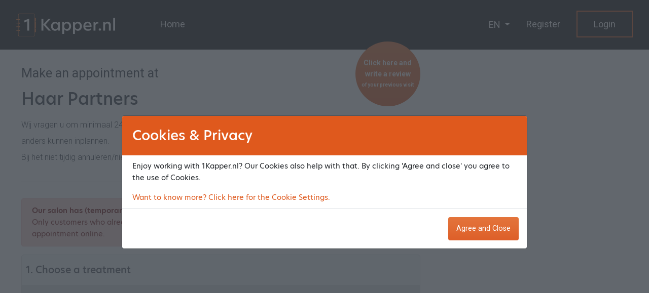

--- FILE ---
content_type: text/html; charset=UTF-8
request_url: https://1kapper.nl/en/salons/haar-partners-zwolle/maak-een-afspraak
body_size: 9494
content:
<!doctype html>
    <html itemscope itemtype="http://schema.org/Organization" lang="en">
            <head>
            <meta charset="utf-8">
            <meta name="viewport" content="width=device-width, initial-scale=1">

            <!-- CSRF Token -->
            <meta name="csrf-token" content="I0R0PoVJIod64po2G5OpsE7XKznuNQzcUXC0BWcH">

            <title>Welcome at Haar Partners, Zwolle, hair salon | 1Kapper.nl</title>
            <meta name="description" content="Make an appointment online now at Haar Partners in location at www.1Kapper.nl">
            <meta name="keywords" content="Online hairdresser appointment, hair salon appointment, hair salon appointment, hairdresser appointment, www.1Kapper.nl">
            <link rel="sitemap" type="application/xml" title="Sitemap" href="https://1kapper.nl/en/sitemap.xml">
            <meta name="robots" content="index, follow">
                    <link rel="canonical" href="https://1kapper.nl/en/salons/haar-partners-zwolle">
<link rel="alternate" hreflang="nl-NL" href="https://1kapper.nl/en/salons/haar-partners-zwolle">
<link rel="alternate" hreflang="en-US" href="https://1kapper.nl/en/en/salons/haar-partners-zwolle">
<link rel="alternate" hreflang="x-default" href="https://1kapper.nl/en/salons/haar-partners-zwolle">


<meta property="og:url" content="https://1kapper.nl/en/salons/haar-partners-zwolle">
<meta property="og:type" content="business.business">
<meta property="og:site_name" content="1Kapper.nl">
<meta property="og:locale" content="nl_NL">
<meta property="og:locale:alternate" content="en_US">
<meta property="og:title" content="Welcome at Haar Partners, Zwolle, hair salon | 1Kapper.nl">
<meta property="og:description" content="Make an appointment online now at Haar Partners in location at www.1Kapper.nl">
<meta property="og:image" content="https://1kapper.nl/storage/12100/conversions/4-thumb_social.jpg">
<meta property="og:image:secure_url" content="https://1kapper.nl/storage/12100/conversions/4-thumb_social.jpg">
<meta property="og:image:width" content="600">
<meta property="og:image:height" content="315">
<meta property="og:image:alt" content="Haar Partners – Zwolle">


    <meta property="place:location:latitude" content="52.5050792">
    <meta property="place:location:longitude" content="6.0987061">
    <meta property="business:contact_data:street_address" content="Assendorperstraat 33">
    <meta property="business:contact_data:locality" content="Zwolle">
    <meta property="business:contact_data:postal_code" content="8012 DE">
<meta property="business:contact_data:country_name" content="Nederland">
    <meta property="business:contact_data:phone_number" content="+31383380488">


<meta name="twitter:card" content="summary_large_image">
<meta name="twitter:site" content="@1Afspraak">
<meta name="twitter:creator" content="@1Afspraak">
<meta name="twitter:title" content="Welcome at Haar Partners, Zwolle, hair salon | 1Kapper.nl">
<meta name="twitter:description" content="Make an appointment online now at Haar Partners in location at www.1Kapper.nl">
<meta name="twitter:image" content="https://1kapper.nl/storage/12048/conversions/5-thumb.jpg">
<meta name="twitter:image:alt" content="Haar Partners – Zwolle">
                    <link rel="apple-touch-icon" sizes="180x180" href="https://1kapper.nl/images/favicon_1kapper/apple-touch-icon.png">
        <link rel="icon" type="image/png" sizes="32x32" href="https://1kapper.nl/images/favicon_1kapper/favicon-32x32.png">
        <link rel="shortcut icon" type="image/png" href="https://1kapper.nl/images/favicon_1kapper/favicon-32x32.png">
        <link rel="icon" type="image/png" sizes="16x16" href="https://1kapper.nl/images/favicon_1kapper/favicon-16x16.png">
        <link rel="icon" sizes="192x192" href="https://1kapper.nl/images/favicon_1kapper/android-chrome-192x192.png">
        <link rel="icon" sizes="256x256" href="https://1kapper.nl/images/favicon_1kapper/android-chrome-256x256.png">
        <link rel="manifest" href="https://1kapper.nl/images/favicon_1kapper/site.webmanifest">
        <link rel="mask-icon" href="https://1kapper.nl/images/favicon_1kapper/safari-pinned-tab.svg" color="#5bbad5">
        <meta name="apple-mobile-web-app-title" content="1Kapper.nl">
        <meta name="application-name" content="1Kapper.nl">
        <meta name="msapplication-TileColor" content="#da532c">
        <meta name="theme-color" content="#ffffff">
        <link href="https://1kapper.nl/css/app-front.css?v=ddce115077d7db42191de4e42d1f6922" rel="stylesheet">

<link rel="preload" fetchpriority="high" as="image" href="https://1kapper.nl/images/hero-image@0.25x.webp" type="image/webp">
<link rel="preload" fetchpriority="high" as="image" href="https://1kapper.nl/images/hero-image-beautyafspraak@0.25x.webp" type="image/webp">

<style>
    
    
    
    
    
    </style>

<style>
    
    
    
    
    
    </style>                <script type="application/ld+json">
        {
    "@context": "https://schema.org",
    "@type": [
        "LocalBusiness",
        "HairSalon"
    ],
    "name": "Haar Partners",
    "url": "https://1kapper.nl/en/salons/haar-partners-zwolle",
    "image": "https://1kapper.nl/storage/12100/conversions/4-thumb_social.jpg",
    "address": {
        "@type": "PostalAddress",
        "streetAddress": "Assendorperstraat 33",
        "addressLocality": "Zwolle",
        "addressCountry": "NL",
        "postalCode": "8012 DE"
    },
    "description": "Make an appointment online now at Haar Partners in location at www.1Kapper.nl",
    "paymentAccepted": [
        "Cash"
    ],
    "openingHoursSpecification": [
        {
            "@type": "OpeningHoursSpecification",
            "dayOfWeek": [
                "Monday"
            ],
            "opens": "",
            "closes": ""
        },
        {
            "@type": "OpeningHoursSpecification",
            "dayOfWeek": [
                "Tuesday"
            ],
            "opens": "09:00",
            "closes": "18:00"
        },
        {
            "@type": "OpeningHoursSpecification",
            "dayOfWeek": [
                "Wednesday"
            ],
            "opens": "09:00",
            "closes": "18:00"
        },
        {
            "@type": "OpeningHoursSpecification",
            "dayOfWeek": [
                "Thursday"
            ],
            "opens": "09:00",
            "closes": "20:00"
        },
        {
            "@type": "OpeningHoursSpecification",
            "dayOfWeek": [
                "Friday"
            ],
            "opens": "09:00",
            "closes": "18:00"
        },
        {
            "@type": "OpeningHoursSpecification",
            "dayOfWeek": [
                "Saturday"
            ],
            "opens": "09:00",
            "closes": "16:00"
        },
        {
            "@type": "OpeningHoursSpecification",
            "dayOfWeek": [
                "Sunday"
            ],
            "opens": "",
            "closes": ""
        }
    ],
    "geo": {
        "@type": "GeoCoordinates",
        "latitude": 52.5050792,
        "longitude": 6.0987061
    },
    "potentialAction": {
        "@type": "ReserveAction",
        "target": {
            "@type": "EntryPoint",
            "urlTemplate": "https://1kapper.nl/en/salons/haar-partners-zwolle/maak-een-afspraak",
            "inLanguage": "nl-NL",
            "actionPlatform": [
                "http://schema.org/DesktopWebPlatform",
                "http://schema.org/MobileWebPlatform",
                "http://schema.org/IOSPlatform",
                "http://schema.org/AndroidPlatform"
            ]
        },
        "result": {
            "@type": "Reservation",
            "name": "Make an appointment directly at Haar Partners"
        }
    },
    "priceRange": "€€€",
    "@id": "https://1kapper.nl/en/salons/haar-partners-zwolle#business",
    "mainEntityOfPage": "https://1kapper.nl/en/salons/haar-partners-zwolle",
    "contactPoint": [
        {
            "@type": "ContactPoint",
            "contactType": "customer service",
            "email": "visschermarloes@hotmail.com",
            "availableLanguage": [
                "nl-NL"
            ]
        }
    ],
    "hasMap": "https://www.google.com/maps/search/?api=1&query=52.5050792,6.0987061",
    "aggregateRating": {
        "@type": "AggregateRating",
        "ratingValue": 9.7,
        "reviewCount": 104,
        "bestRating": 10,
        "worstRating": 0
    },
    "review": [
        {
            "@type": "Review",
            "author": {
                "@type": "Person",
                "name": "Gerda Wissink"
            },
            "datePublished": "2026-01-25",
            "reviewBody": "",
            "reviewRating": {
                "@type": "Rating",
                "ratingValue": 10,
                "bestRating": 10,
                "worstRating": 0
            },
            "inLanguage": "nl-NL"
        },
        {
            "@type": "Review",
            "author": {
                "@type": "Person",
                "name": "Simon Schoutsen"
            },
            "datePublished": "2026-01-23",
            "reviewBody": "",
            "reviewRating": {
                "@type": "Rating",
                "ratingValue": 10,
                "bestRating": 10,
                "worstRating": 0
            },
            "inLanguage": "nl-NL"
        },
        {
            "@type": "Review",
            "author": {
                "@type": "Person",
                "name": "Hans Koopman"
            },
            "datePublished": "2026-01-16",
            "reviewBody": "",
            "reviewRating": {
                "@type": "Rating",
                "ratingValue": 9,
                "bestRating": 10,
                "worstRating": 0
            },
            "inLanguage": "nl-NL"
        },
        {
            "@type": "Review",
            "author": {
                "@type": "Person",
                "name": "Marsha Haan"
            },
            "datePublished": "2026-01-14",
            "reviewBody": "",
            "reviewRating": {
                "@type": "Rating",
                "ratingValue": 10,
                "bestRating": 10,
                "worstRating": 0
            },
            "inLanguage": "nl-NL"
        },
        {
            "@type": "Review",
            "author": {
                "@type": "Person",
                "name": "Benthem"
            },
            "datePublished": "2026-01-09",
            "reviewBody": "",
            "reviewRating": {
                "@type": "Rating",
                "ratingValue": 10,
                "bestRating": 10,
                "worstRating": 0
            },
            "inLanguage": "nl-NL"
        },
        {
            "@type": "Review",
            "author": {
                "@type": "Person",
                "name": "Laning"
            },
            "datePublished": "2026-01-08",
            "reviewBody": "",
            "reviewRating": {
                "@type": "Rating",
                "ratingValue": 10,
                "bestRating": 10,
                "worstRating": 0
            },
            "inLanguage": "nl-NL"
        },
        {
            "@type": "Review",
            "author": {
                "@type": "Person",
                "name": "Jansen"
            },
            "datePublished": "2026-01-07",
            "reviewBody": "",
            "reviewRating": {
                "@type": "Rating",
                "ratingValue": 10,
                "bestRating": 10,
                "worstRating": 0
            },
            "inLanguage": "nl-NL"
        },
        {
            "@type": "Review",
            "author": {
                "@type": "Person",
                "name": "Ger Groot Wesseldijk"
            },
            "datePublished": "2025-12-15",
            "reviewBody": "",
            "reviewRating": {
                "@type": "Rating",
                "ratingValue": 10,
                "bestRating": 10,
                "worstRating": 0
            },
            "inLanguage": "nl-NL"
        },
        {
            "@type": "Review",
            "author": {
                "@type": "Person",
                "name": "Anja Schinkel"
            },
            "datePublished": "2025-11-28",
            "reviewBody": "",
            "reviewRating": {
                "@type": "Rating",
                "ratingValue": 10,
                "bestRating": 10,
                "worstRating": 0
            },
            "inLanguage": "nl-NL"
        },
        {
            "@type": "Review",
            "author": {
                "@type": "Person",
                "name": "Noordhuis"
            },
            "datePublished": "2025-11-16",
            "reviewBody": "",
            "reviewRating": {
                "@type": "Rating",
                "ratingValue": 10,
                "bestRating": 10,
                "worstRating": 0
            },
            "inLanguage": "nl-NL"
        },
        {
            "@type": "Review",
            "author": {
                "@type": "Person",
                "name": "Leonie Bosma"
            },
            "datePublished": "2025-11-16",
            "reviewBody": "",
            "reviewRating": {
                "@type": "Rating",
                "ratingValue": 10,
                "bestRating": 10,
                "worstRating": 0
            },
            "inLanguage": "nl-NL"
        },
        {
            "@type": "Review",
            "author": {
                "@type": "Person",
                "name": "Westenbrugge"
            },
            "datePublished": "2025-11-14",
            "reviewBody": "",
            "reviewRating": {
                "@type": "Rating",
                "ratingValue": 10,
                "bestRating": 10,
                "worstRating": 0
            },
            "inLanguage": "nl-NL"
        },
        {
            "@type": "Review",
            "author": {
                "@type": "Person",
                "name": "Menno Damsma"
            },
            "datePublished": "2025-11-08",
            "reviewBody": "",
            "reviewRating": {
                "@type": "Rating",
                "ratingValue": 10,
                "bestRating": 10,
                "worstRating": 0
            },
            "inLanguage": "nl-NL"
        },
        {
            "@type": "Review",
            "author": {
                "@type": "Person",
                "name": "Franken"
            },
            "datePublished": "2025-11-07",
            "reviewBody": "",
            "reviewRating": {
                "@type": "Rating",
                "ratingValue": 9.8,
                "bestRating": 10,
                "worstRating": 0
            },
            "inLanguage": "nl-NL"
        },
        {
            "@type": "Review",
            "author": {
                "@type": "Person",
                "name": "Tatje"
            },
            "datePublished": "2025-10-31",
            "reviewBody": "",
            "reviewRating": {
                "@type": "Rating",
                "ratingValue": 10,
                "bestRating": 10,
                "worstRating": 0
            },
            "inLanguage": "nl-NL"
        },
        {
            "@type": "Review",
            "author": {
                "@type": "Person",
                "name": "Scherer"
            },
            "datePublished": "2025-10-30",
            "reviewBody": "",
            "reviewRating": {
                "@type": "Rating",
                "ratingValue": 10,
                "bestRating": 10,
                "worstRating": 0
            },
            "inLanguage": "nl-NL"
        },
        {
            "@type": "Review",
            "author": {
                "@type": "Person",
                "name": "Everlyne Hoesel"
            },
            "datePublished": "2025-10-29",
            "reviewBody": "",
            "reviewRating": {
                "@type": "Rating",
                "ratingValue": 10,
                "bestRating": 10,
                "worstRating": 0
            },
            "inLanguage": "nl-NL"
        },
        {
            "@type": "Review",
            "author": {
                "@type": "Person",
                "name": "Vegt"
            },
            "datePublished": "2025-10-24",
            "reviewBody": "",
            "reviewRating": {
                "@type": "Rating",
                "ratingValue": 10,
                "bestRating": 10,
                "worstRating": 0
            },
            "inLanguage": "nl-NL"
        },
        {
            "@type": "Review",
            "author": {
                "@type": "Person",
                "name": "Woolthuis"
            },
            "datePublished": "2025-10-18",
            "reviewBody": "",
            "reviewRating": {
                "@type": "Rating",
                "ratingValue": 10,
                "bestRating": 10,
                "worstRating": 0
            },
            "inLanguage": "nl-NL"
        },
        {
            "@type": "Review",
            "author": {
                "@type": "Person",
                "name": "Hoogendoorn-Knol"
            },
            "datePublished": "2025-10-17",
            "reviewBody": "",
            "reviewRating": {
                "@type": "Rating",
                "ratingValue": 10,
                "bestRating": 10,
                "worstRating": 0
            },
            "inLanguage": "nl-NL"
        }
    ]
}
    </script>
    
            
                            <!-- GTM in <head> -->
                <script>
                    (function(w,d,s,l,i){w[l]=w[l]||[];w[l].push({'gtm.start':
                            new Date().getTime(),event:'gtm.js'});var f=d.getElementsByTagName(s)[0],
                        j=d.createElement(s),dl=l!='dataLayer'?'&l='+l:'';j.async=true;j.src=
                        'https://www.googletagmanager.com/gtm.js?id='+i+dl;f.parentNode.insertBefore(j,f);
                    })(window,document,'script','dataLayer','GTM-KQC63MD');
                </script>
                    </head>
        <body class="">
                    <noscript>
                <iframe src="https://www.googletagmanager.com/ns.html?id=GTM-KQC63MD"
                        height="0" width="0" style="display:none;visibility:hidden"></iframe>
            </noscript>
        <div id="app">
    <div class="site-loader" id="site-loader">
    <div class="spinner-border spinner-border-lg text-primary" role="status">
        <span class="sr-only">Loading...</span>
    </div>
</div>

<header class="header" id="header">
    <div class="header-wrapper">
        <div class="header-fixed">
            <div class="container-flex">
                <div class="d-flex justify-content-between">
                    <div class="left-side d-flex align-items-center">
                                                    <a href="https://1kapper.nl" id="back-btn" class="d-inline-block d-sm-none">
                                <span class="brand-icon ib-arrow_back_ios"></span>
                            </a>
                        
                        <div class="logo brand-logo">
                            <a href="https://1kapper.nl/en">
                                <img
                                        src="https://1kapper.nl/images/1-kapper.svg"
                                        data-white-logo="https://1kapper.nl/images/1-kapper.svg"
                                        data-dark-logo="https://1kapper.nl/images/1-kapper-dark.svg"
                                        alt="1kapper"
                                        title="1kapper">
                            </a>
                        </div>
                        <ul class="header-nav d-none d-md-flex">
                            <li><a href="https://1kapper.nl/en">Home</a></li>
                                                    </ul>
                    </div>
                    <div class="right-side d-flex justify-content-end align-items-center">
                        <div class="dropdown d-none d-md-flex" id="header-lang">
                            <div class="dropdown-toggle" role="button" id="dropdownLang" data-toggle="dropdown" aria-haspopup="true" aria-expanded="false">
                                EN
                            </div>
                            <div class="dropdown-menu" aria-labelledby="dropdownLang">
                                                                    <a class="dropdown-item" href="https://1kapper.nl/salons/haar-partners-zwolle/maak-een-afspraak">NL</a>
                                                                    <a class="dropdown-item active" href="https://1kapper.nl/en/salons/haar-partners-zwolle/maak-een-afspraak">EN</a>
                                                            </div>
                        </div>
                                                    <ul class="header-nav d-flex">
                                <li class="register"><a
                                            href="https://1kapper.nl/en/customer-register">Register</a></li>
                                <li><a class="bordered" href="https://1kapper.nl/en/login">Login</a></li>
                            </ul>
                                                <div class="mobile-menu-handler d-md-none">
                            <a class="c-hamburger c-hamburger-sm c-hamburger--htx" href="#mobilemenu">
                                <span></span>
                            </a>
                        </div>
                    </div>
                </div>
            </div>
        </div>
    </div>
</header>

    <main class="main" id="main">
            <div class="container">
        <div class="row">
            <div class="col-xl-8">
                <div class="reservation-page ">

                    <div class="reservation-page-header">
                        <h3>Make an appointment at</h3>
                        <h1>
                            Haar Partners
                        </h1>

                        <p>
                            Wij vragen u om minimaal 24 uur van te voren de  afspraak te annuleren (telefonisch)zodat wij nog iemand anders kunnen inplannen.<br />
Bij het niet tijdig annuleren/niet opkomen dagen brengen wij 50% van de geplande behandeling in rekening.
                        </p>

                                                    <div class="click-here">
                                
                                <a href="#" data-toggle="modal" data-target="#reviewModal"><strong>Click here and <br> write a review </strong><br> of your previous visit</a>
                            </div>
                                            </div>

                    <div class="alert-messages">
                                                                    </div>

                                            <div class="alert alert-danger">
                            <strong>Our salon has (temporarily) a new customer stop.</strong><br/>
                            Only customers who already had an appointment at our salon before can currently schedule an appointment online.                        </div>
                    
                                            <appointment :employees="[{&quot;id&quot;:-1,&quot;name&quot;:&quot;No preference&quot;},{&quot;id&quot;:6335,&quot;name&quot;:&quot;Marloes&quot;,&quot;url&quot;:&quot;https:\/\/1kapper.nl\/storage\/12047\/conversions\/Marloes-1-thumb.jpg&quot;},{&quot;id&quot;:6337,&quot;name&quot;:&quot;Astrid&quot;,&quot;url&quot;:&quot;https:\/\/1kapper.nl\/storage\/12046\/conversions\/Astrid-1-thumb.jpg&quot;},{&quot;id&quot;:null,&quot;name&quot;:&quot;All employees&quot;}]"
                                     :routes="{&quot;employees&quot;:&quot;https:\/\/1kapper.nl\/en\/salons\/haar-partners-zwolle\/make-appointment\/available-employees&quot;,&quot;treatments&quot;:&quot;https:\/\/1kapper.nl\/en\/salons\/haar-partners-zwolle\/make-appointment\/available-treatments&quot;,&quot;days&quot;:&quot;https:\/\/1kapper.nl\/en\/salons\/haar-partners-zwolle\/make-appointment\/available-dates&quot;,&quot;times&quot;:&quot;https:\/\/1kapper.nl\/en\/salons\/haar-partners-zwolle\/make-appointment\/available-times&quot;,&quot;login&quot;:&quot;https:\/\/1kapper.nl\/en\/login&quot;,&quot;addressByZipcode&quot;:&quot;https:\/\/1kapper.nl\/api\/address-by-zipcode&quot;,&quot;reset&quot;:&quot;https:\/\/1kapper.nl\/en\/password\/reset&quot;,&quot;customerRegister&quot;:&quot;https:\/\/1kapper.nl\/en\/customer-register&quot;,&quot;prepare&quot;:&quot;https:\/\/1kapper.nl\/en\/salons\/haar-partners-zwolle\/make-appointment\/prepare&quot;,&quot;checkout&quot;:&quot;https:\/\/1kapper.nl\/en\/salons\/haar-partners-zwolle\/make-appointment\/checkout&quot;,&quot;waiting_list_prepare&quot;:&quot;https:\/\/1kapper.nl\/en\/salons\/haar-partners-zwolle\/waiting-list\/prepare&quot;,&quot;waiting_list_checkout&quot;:&quot;https:\/\/1kapper.nl\/en\/salons\/haar-partners-zwolle\/waiting-list\/checkout&quot;}"
                                     :treatments="{&quot;Dames&quot;:[{&quot;id&quot;:212471,&quot;number&quot;:103,&quot;description&quot;:&quot;Dames Wassen Knippen Drogen 45min&quot;,&quot;explanation&quot;:null,&quot;price&quot;:&quot; \u20ac 44,00&quot;},{&quot;id&quot;:278938,&quot;number&quot;:108,&quot;description&quot;:&quot;Uitgroei kleuring&quot;,&quot;explanation&quot;:null,&quot;price&quot;:&quot;v.a. \u20ac 59,50&quot;},{&quot;id&quot;:261642,&quot;number&quot;:109,&quot;description&quot;:&quot;Hele kleuring&quot;,&quot;explanation&quot;:null,&quot;price&quot;:&quot; &quot;},{&quot;id&quot;:288712,&quot;number&quot;:114,&quot;description&quot;:&quot;Highlights Kort haar&quot;,&quot;explanation&quot;:null,&quot;price&quot;:&quot;v.a. \u20ac 70,00&quot;},{&quot;id&quot;:288710,&quot;number&quot;:115,&quot;description&quot;:&quot;Highlights Middel lang haar&quot;,&quot;explanation&quot;:null,&quot;price&quot;:&quot;v.a. \u20ac 80,50&quot;},{&quot;id&quot;:247890,&quot;number&quot;:116,&quot;description&quot;:&quot;Highlights Lang\/dik\/veel haar&quot;,&quot;explanation&quot;:null,&quot;price&quot;:&quot;v.a. \u20ac 125,00&quot;},{&quot;id&quot;:222516,&quot;number&quot;:122,&quot;description&quot;:&quot;Dames Knippen\/  Kleur\/ Drogen&quot;,&quot;explanation&quot;:null,&quot;price&quot;:&quot; &quot;},{&quot;id&quot;:242978,&quot;number&quot;:123,&quot;description&quot;:&quot;Dames Knippen\/ Highlights (kort haar) \/Drogen&quot;,&quot;explanation&quot;:null,&quot;price&quot;:&quot; &quot;},{&quot;id&quot;:285792,&quot;number&quot;:124,&quot;description&quot;:&quot;Dames Knippen\/Highlights (lang)\/ Drogen&quot;,&quot;explanation&quot;:null,&quot;price&quot;:&quot; &quot;},{&quot;id&quot;:242974,&quot;number&quot;:125,&quot;description&quot;:&quot;Dames Permanent \/Knippen\/ F\u00f6hnen&quot;,&quot;explanation&quot;:null,&quot;price&quot;:&quot; &quot;},{&quot;id&quot;:242986,&quot;number&quot;:144,&quot;description&quot;:&quot;Dames Knippen,Basiskleur &amp; hele haar highligts &amp; Drogen&quot;,&quot;explanation&quot;:&quot;&quot;,&quot;price&quot;:&quot; &quot;},{&quot;id&quot;:243001,&quot;number&quot;:148,&quot;description&quot;:&quot;Balayage incl Toner&quot;,&quot;explanation&quot;:null,&quot;price&quot;:&quot; &quot;},{&quot;id&quot;:326334,&quot;number&quot;:152,&quot;description&quot;:&quot;Highlights Lang haar&quot;,&quot;explanation&quot;:null,&quot;price&quot;:&quot;v.a. \u20ac 95,00&quot;}],&quot;Heren&quot;:[{&quot;id&quot;:278936,&quot;number&quot;:201,&quot;description&quot;:&quot;Heren Wassen Knippen (45min)&quot;,&quot;explanation&quot;:&quot;Heren wassen knippen (45 min)&quot;,&quot;price&quot;:&quot; \u20ac 34,25&quot;}],&quot;Kinderen&quot;:[{&quot;id&quot;:260036,&quot;number&quot;:301,&quot;description&quot;:&quot;Kinderen knippen t\/m 4 jaar&quot;,&quot;explanation&quot;:null,&quot;price&quot;:&quot; \u20ac 26,00&quot;},{&quot;id&quot;:260038,&quot;number&quot;:302,&quot;description&quot;:&quot;Kinderen knippen t\/m 12 jaar&quot;,&quot;explanation&quot;:null,&quot;price&quot;:&quot; \u20ac 29,75&quot;},{&quot;id&quot;:260040,&quot;number&quot;:303,&quot;description&quot;:&quot;Kinderen knippen t\/m 15 jaar&quot;,&quot;explanation&quot;:null,&quot;price&quot;:&quot; \u20ac 31,75&quot;}]}"
                                     :is-logged="false"
                                     :can-book="true"
                                     :new-customer-stop="true"
                                     :can-employee-link="true"
                                     :hide-form="false"
                                     :is-iframe="false"
                                     :app-website="1"></appointment>
                                    </div>
            </div>
        </div>
    </div>
    </main>

    <footer class="footer" id="footer">
    <div class="footer-dark">
        <div class="container">
            <div class="brand-tabs">
                <ul class="d-flex">
                                            <li class=" active"><a class="button-brand"
                                                                                     href="https://1kapper.nl">1Kapper.nl</a>
                        </li>
                                            <li class=""><a class="button-brand"
                                                                                     href="https://1beautyafspraak.nl">1BeautyAfspraak.nl</a>
                        </li>
                                    </ul>
            </div>
            <div class="row">
                <div class="col-lg-2 col-md-6">
                    <h3>1Kapper.nl</h3>
                    <ul class="footer-nav">
                                                    <li><a href="https://1kappersoftware.nl/" title="About us" target="_blank">About us</a></li>
                                                    <li><a href="https://1kapper.nl/salon-register" title="Register salon" target="_blank">Register salon</a></li>
                                                    <li><a href="https://1kapper.nl/en/contact-1kappernl" title="Contact 1Kapper.nl" target="_blank">Contact 1Kapper.nl</a></li>
                                                    <li><a href="https://1kapper.nl/en/frequently-asked-questions-online-agenda-salon" title="Frequently Asked Questions" target="_blank">Frequently Asked Questions</a></li>
                                                    <li><a href="https://1kapper.nl/storage/12248/Terms-and-Conditions.pdf" title="Privacy statement and Conditions" target="_blank">Privacy statement and Conditions</a></li>
                                                    <li><a href="https://1beautyafspraak.nl/en/salon-register" title="Register beauty" target="_blank">Register beauty</a></li>
                                            </ul>
                </div>
                <div class="col-lg-2 col-md-6">
                    <h3>Information</h3>
                    <ul class="footer-nav">
                                                    <li><a href="https://1kappersoftware.nl/" title="Software for Hairdresser" target="_blank">Software for Hairdresser</a></li>
                                                    <li><a href="https://1kappersoftware.nl/barbershop-software/" title="Software for Barber" target="_blank">Software for Barber</a></li>
                                                    <li><a href="https://1kappersoftware.nl/salon-software/" title="Software for Beautysalon" target="_blank">Software for Beautysalon</a></li>
                                                    <li><a href="https://1kappersoftware.nl/producten/online-kappersagenda/" title="Online Agenda Hairdresser" target="_blank">Online Agenda Hairdresser</a></li>
                                                    <li><a href="https://1kappersoftware.nl/software-voor-stoelenverhuur/" title="Chair rental" target="_blank">Chair rental</a></li>
                                                    <li><a href="https://1kappersoftware.nl/producten/kassasysteem-voor-kapsalon/" title="Cash register Hair salon" target="_blank">Cash register Hair salon</a></li>
                                            </ul>
                </div>
                <div class="col-lg-5 col-md-12">
                    <h3>Also make your appointment online</h3>
                                        <div class="row">
                        <div class="col-lg-5 col-sm-6">
                            <ul class="footer-nav">
                                                                    <li><a href="https://1beautyafspraak.nl/salons?type=0&amp;use_location=1" title="Beauty salon" target="_self">Beauty salon</a></li>
                                                                    <li><a href="https://1beautyafspraak.nl/salons?type=2&amp;use_location=1" title="Pedicure" target="_self">Pedicure</a></li>
                                                                    <li><a href="https://1beautyafspraak.nl/salons?type=4&amp;use_location=1" title="Tanning salon" target="_self">Tanning salon</a></li>
                                                                    <li><a href="https://1kapper.nl/salons?q=barbershop" title="Barbershop" target="_self">Barbershop</a></li>
                                                            </ul>
                        </div>
                        <div class="col-lg-5 col-sm-6">
                            <ul class="footer-nav">
                                                                    <li><a href="https://1beautyafspraak.nl/salons?type=1&amp;use_location=1" title="Nail salon" target="_self">Nail salon</a></li>
                                                                    <li><a href="https://1beautyafspraak.nl/salons?type=3&amp;use_location=1" title="Massagesalon" target="_self">Massagesalon</a></li>
                                                                    <li><a href="https://1beautyafspraak.nl/salons?type=10&amp;use_location=1" title="IPL / Hair removal" target="_self">IPL / Hair removal</a></li>
                                                                    <li><a href="https://1kapper.nl/salons?q=" title="Kapsalon" target="_self">Kapsalon</a></li>
                                                            </ul>
                        </div>
                    </div>
                </div>
                <div class="col-lg-3 col-md-12">
                    <h3>Follow us</h3>
                    <div class="social-links">
                        <ul class="d-flex">
                            <li><a target="_blank" href="https://www.instagram.com/1kapper.nl/"><i class="fab fa-instagram"></i></a></li>
                            <li><a target="_blank" href="https://www.facebook.com/1kapperpuntnl/"><i class="fab fa-facebook"></i></a></li>
                            <li><a target="_blank" href="https://nl.pinterest.com/neverabadhairday/_saved/"><i class="fab fa-pinterest"></i></a></li>
                            <li><a target="_blank" href="https://twitter.com/1Afspraak"><i class="fab fa-twitter"></i></a></li>
                        </ul>
                    </div>
                </div>
            </div>
        </div>
    </div>
    <div id="footerTab">
        <div class="footer-gray">
            <div class="container">
                <ul class="list nav nav-tabs" role="tablist">
                    <li class="nav-item item">
                        <a class="btn btn-primary btn-lg nav-link active" id="footer-treatments-nav" data-toggle="tab" href="#footer-treatments-tab" role="tab" aria-controls="footer-treatments-tab" aria-selected="true">Treatments</a>
                    </li>
                    <li class="nav-item item">
                        <a class="btn btn-primary btn-lg nav-link" id="footer-places-nav" data-toggle="tab" href="#footer-places-tab" role="tab" aria-controls="footer-places-tab" aria-selected="false">Places</a>
                    </li>
                </ul>
            </div>
        </div>
    </div>
    <div class="footer-light">
        <div class="footer-light-top">
            <div class="container">
                <div class="tags-cloud">
                    <div class="tab-content" id="footerTabContent">
                        <div class="tab-pane fade show active" id="footer-treatments-tab" role="tabpanel" aria-labelledby="footer-treatments-tab">
                            <div class="tags-cloud">
                                <ul class="d-flex flex-wrap">
                                                                            <li><a href="https://1kapper.nl/en/ladies-haircut" target="_self">Ladies haircut</a></li>
                                                                            <li><a href="https://1kapper.nl/en/beard-trimming-tips-styles-care" target="_self">Beard Trimming Tips for a Perfectly Groomed Beard 1Kapper.nl</a></li>
                                                                            <li><a href="https://1kapper.nl/en/clippers-important-hairdressers-barbers" target="_blank">Clippers</a></li>
                                                                            <li><a href="https://1kapper.nl/en/mens-haircut" target="_self">Men&#039;s haircut</a></li>
                                                                            <li><a href="https://1kapper.nl/en/child-haircut" target="_self">Child haircut</a></li>
                                                                            <li><a href="https://1kapper.nl/en/ladies-coloring" target="_self">Ladies coloring</a></li>
                                                                            <li><a href="https://1kapper.nl/en/balayage-natural-hair-dyeing-technique" target="_blank">Balayage</a></li>
                                                                            <li><a href="https://1kapper.nl/en/tips-for-the-perfect-curly-hairstyle" target="_self">Cutting curls</a></li>
                                                                            <li><a href="https://1kapper.nl/en/olaplex-treatment-the-secret-behind-radiant-and-healthy-hair" target="_self">Olaplex</a></li>
                                                                    </ul>
                            </div>
                        </div>
                        <div class="tab-pane fade" id="footer-places-tab" role="tabpanel" aria-labelledby="footer-places-tab">
                            <div class="tags-cloud">
                                <ul class="d-flex flex-wrap">
                                                                                                                <li><a href="https://1kapper.nl/en/zwolle" title="Make an appointment at hair salon in Zwolle">Zwolle</a></li>
                                                                            <li><a href="https://1kapper.nl/en/wezep" title="Make an appointment at hair salon in Wezep">Wezep</a></li>
                                                                    </ul>
                            </div>
                        </div>
                    </div>
                </div>
            </div>
        </div>
        <div class="footer-light-bottom">
            <div class="container">
                <div class="item-list d-block d-md-flex">
                    <div class="item copyright">Copyright 1Kapper.nl 2026</div>
                                    </div>
            </div>
        </div>
    </div>
</footer>
</div>
<!-- Scripts -->
<script src="https://1kapper.nl/js/app-front.js?v=ddce115077d7db42191de4e42d1f6922"></script>
<script>
    //Google fonts
    WebFontConfig = {
        google: {families: ['Roboto:300,400,700']}
    };
    (function () {
        var wf = document.createElement('script');
        wf.src = 'https://ajax.googleapis.com/ajax/libs/webfont/1/webfont.js';
        wf.type = 'text/javascript';
        wf.async = 'true';
        var s = document.getElementsByTagName('body')[0];
        s.appendChild(wf);
    })();

    $.ajaxSetup({
        headers: {
            'X-CSRF-TOKEN': $('meta[name="csrf-token"]').attr('content')
        }
    });
</script>

<!--
<script>

    if ('serviceWorker' in navigator) {
        window.addEventListener('load', function() {
            navigator.serviceWorker.register("https://1kapper.nl/js/sw.js").then(function(registration) {
                // Registration was successful
                console.log('ServiceWorker registration successful with scope: ', registration.scope);
            }, function(err) {
                // registration failed :(
                console.log('ServiceWorker registration failed: ', err);
            });
        });
    }

    // This variable will save the event for later use.
    let deferredPrompt;

    // Listen for the beforeinstallprompt event
    window.addEventListener('beforeinstallprompt', (event) => {
        // Prevent Chrome 67 and earlier from automatically showing the prompt
        event.preventDefault();
        // Stash the event so it can be triggered later
        deferredPrompt = event;
        // Show the custom installation prompt
        showInstallPrompt();
    });

    function showInstallPrompt() {
        // Create a div element for the installation prompt
        const installPromptDiv = document.createElement('div');
        installPromptDiv.id = 'install-prompt';
        // Apply styles
        installPromptDiv.style.position = 'fixed';
        installPromptDiv.style.bottom = '20px';
        installPromptDiv.style.left = '50%';
        installPromptDiv.style.transform = 'translateX(-50%)';
        installPromptDiv.style.background = '#000';
        installPromptDiv.style.color = '#fff';
        installPromptDiv.style.padding = '10px';
        installPromptDiv.style.borderRadius = '5px';
        installPromptDiv.style.textAlign = 'center';

        // Create a button for installing to the homescreen
        const installButton = document.createElement('button');
        installButton.textContent = 'Voeg 1kapper.nl nu toe aan je homescreen';
        installButton.style.background = '#E26F37';
        installButton.style.color = '#fff';
        installButton.style.padding = '10px 20px';
        installButton.style.border = 'none';
        installButton.style.borderRadius = '5px';
        installButton.style.cursor = 'pointer';
        // Add click event listener to installButton
        installButton.addEventListener('click', () => {
            // Show the installation prompt
            deferredPrompt.prompt();
            // Wait for the user to respond to the prompt
            deferredPrompt.userChoice.then((choiceResult) => {
                if (choiceResult.outcome === 'accepted') {
                    console.log('User accepted the A2HS prompt');
                } else {
                    console.log('User dismissed the A2HS prompt');
                }
                // Clear the deferredPrompt variable
                deferredPrompt = null;
                // Remove the install prompt from the screen
                installPromptDiv.remove();
            });
        });

        // Append the installButton to the installPromptDiv
        installPromptDiv.appendChild(installButton);
        // Append the installPromptDiv to the document body
        document.body.appendChild(installPromptDiv);
    }
</script>
--><div id="mobilemenu"></div>
            <div class="modal fade modal-review" id="reviewModal" tabindex="-1" role="dialog" aria-labelledby="reviewModalTitle" aria-hidden="true">
    <div class="modal-dialog modal-dialog-centered modal-lg" role="document">
        <div class="modal-content">
            <div class="modal-header">
                <h5 class="modal-title" id="reviewModalTitle">Review</h5>
                <button type="button" class="close" data-dismiss="modal" aria-label="Close">
                    <i class="far fa-times-circle"></i>
                </button>
            </div>
            <div class="modal-body">
                <p>
                    When can you write a review?
                </p>
                <p>
                    - When you are logged in<br>
                    - If you have had an appointment at this salon in the past <b>6 months</b><br>
                    - If you have not yet written a review after your last appointment at this salon
                </p>
                                    <a href="https://1kapper.nl/en/login" class="btn btn-primary mb-3">Login for review</a>
                            </div>
        </div>
    </div>
</div>    <div class="modal fade" id="cookieContent" tabindex="-1" aria-labelledby="cookieContentLabel" aria-hidden="true" data-backdrop="static" data-keyboard="false">
        <div class="modal-dialog modal-lg modal-dialog-centered">
            <div class="modal-content">
                <div class="modal-header bg-primary text-white" style="padding: 20px;">
                    <h5 class="modal-title" id="cookieContentLabel">Cookies &amp; Privacy</h5>
                </div>
                <div class="modal-body" style="padding:10px 20px">
                    <div class="cookie-data-base">
                        <p>Enjoy working with 1Kapper.nl? Our Cookies also help with that. By clicking 'Agree and close' you agree to the use of Cookies.</p>
                        <a href="#" class="btn-link cookie-show-details">Want to know more? Click here for the Cookie Settings.</a>
                    </div>
                    <div class="cookie-data-details" style="display: none;">
                        <b>Cookie Settings</b> <br><br>

                        On 1Kapper.nl we use Functional, Analytical and Marketing cookies. These cookies ensure that…<br>
                        <ul>
                            <li>You can make an appointment more easily.</li>
                            <li>Your login details are saved so that you can book extra quickly.</li>
                            <li>We know how many visitors we get to our site.</li>
                            <li>We can measure whether our search results are effective.</li>
                            <li>We can see how the site is used and where we need to improve things so that you can make an appointment even faster.</li>
                        </ul>
                        By pressing 'Agree and Close' you agree to the use of these Cookies.
                        <div class="mt-2 mb-2">
                            <a href="#" class="btn-link cookie-show-base">Show less</a>
                        </div>
                        <b>Disable Marketing Cookies?</b><br>
You can choose to disable Marketing Cookies. 1Kapper.nl uses Google Analytics to see what users use and to optimize the experience of the website. Google Analytics creates its own cookies, which some users may not want. Therefore, you can disable Google Analytics cookies by turning off the switch below and pressing the 'Agree and Close' button. Would you like to help us improve 1Kapper.nl for you and other users? Then we would love it if you did not disable Marketing Cookies.
                        <div class="form-group row custom-switch-row mt-3">
                            <div class="col-md-12">
                                <div class="custom-control custom-switch">
                                    <input type="checkbox" value="1" id="cookie_marketing"
                                           name="cookie_marketing" class="custom-control-input"
                                           data-enabled="Marketing Cookies enabled"
                                           data-disabled="Marketing Cookies disabled">
                                    <label for="cookie_marketing" class="custom-control-label">Marketing Cookies disabled</label>
                                </div>
                            </div>
                        </div>
                    </div>
                </div>
                <div class="modal-footer">
                    <button type="button" class="btn btn-primary cookie-action" data-dismiss="modal" data-agreement="1">Agree and Close</button>
                </div>
            </div>
        </div>
    </div>


<!-- Fonts -->
<link rel="dns-prefetch" href="//fonts.gstatic.com">

<!-- Styles -->
<link rel="stylesheet" href="https://use.typekit.net/llu3rfu.css">
<link rel="stylesheet" href="https://use.typekit.net/npj0svq.css">

    <script>
        const togglePassword = document.querySelector('#togglePassword');
        const password = document.querySelector('#username_password');
        if(togglePassword){
            togglePassword.addEventListener('click', (e) => {
                const type = password.getAttribute('type') === 'password' ? 'text' : 'password';
                password.setAttribute('type', type);
                document.querySelector('#togglePassword i').classList.toggle('fa-eye-slash');
                e.preventDefault();
            });
        }
    </script>
    <script type="text/javascript" src="https://1kapper.nl/js/iframeResizer.contentWindow.min.js" defer></script>
</body>
</html>


--- FILE ---
content_type: image/svg+xml
request_url: https://1kapper.nl/images/1-kapper.svg
body_size: 1535
content:
<svg xmlns="http://www.w3.org/2000/svg" width="197" height="47" fill="none" viewBox="0 0 197 47">
    <path fill="#E5722A" fill-rule="evenodd" d="M37.685 9.102h-1.328v7.126h1.328c.713 0 1.29-.366 1.29-.816V9.918c0-.45-.577-.815-1.29-.815zM37.685 16.465h-1.328v7.126h1.328c.713 0 1.29-.364 1.29-.815v-5.494c0-.451-.577-.817-1.29-.817zM37.685 23.83h-1.328v7.127h1.328c.713 0 1.29-.366 1.29-.817v-5.494c0-.45-.577-.816-1.29-.816zM37.685 31.194h-1.328v7.126h1.328c.713 0 1.29-.365 1.29-.816V32.01c0-.45-.577-.816-1.29-.816z" clip-rule="evenodd"/>
    <mask id="prefix__a" width="37" height="47" x="0" y="0" maskUnits="userSpaceOnUse">
        <path fill="#fff" fill-rule="evenodd" d="M.047.402h36.936v46.571H.047V.402z" clip-rule="evenodd"/>
    </mask>
    <g fill="#E5722A" fill-rule="evenodd" clip-rule="evenodd" mask="url(#prefix__a)">
        <path d="M33.423.402H7.171c-1.966 0-3.56 1.59-3.56 3.552v39.515c0 1.96 1.594 3.551 3.56 3.551h26.252c1.966 0 3.56-1.59 3.56-3.551V3.954c0-1.961-1.594-3.552-3.56-3.552zm0 .784c1.53 0 2.775 1.242 2.775 2.768v39.515c0 1.526-1.245 2.768-2.775 2.768H7.171c-1.53 0-2.774-1.242-2.774-2.768V3.954c0-1.526 1.244-2.768 2.774-2.768h26.252z"/>
        <path d="M7.64 12.794c0 .536-.436.97-.973.97-.537 0-.972-.434-.972-.97 0-.533.435-.968.972-.968.537 0 .972.435.972.968z"/>
        <path d="M7.223 12.794c0 .346-.235.625-.524.625H.524c-.29 0-.524-.28-.524-.625 0-.342.234-.622.524-.622h6.175c.29 0 .524.28.524.622zM7.64 34.627c0 .534-.436.969-.973.969-.537 0-.972-.435-.972-.97 0-.536.435-.97.972-.97.537 0 .972.434.972.97z"/>
        <path d="M7.223 34.627c0 .343-.235.623-.524.623H.524c-.29 0-.524-.28-.524-.623 0-.346.234-.624.524-.624h6.175c.29 0 .524.278.524.624zM7.64 27.349c0 .536-.436.97-.973.97-.537 0-.972-.434-.972-.97s.435-.971.972-.971c.537 0 .972.435.972.97z"/>
        <path d="M7.223 27.349c0 .345-.235.623-.524.623H.524c-.29 0-.524-.279-.524-.623 0-.345.234-.623.524-.623h6.175c.29 0 .524.278.524.623zM7.64 20.072c0 .536-.436.97-.973.97-.537 0-.972-.434-.972-.97 0-.537.435-.971.972-.971.537 0 .972.434.972.971z"/>
        <path d="M7.223 20.072c0 .345-.235.624-.524.624H.524c-.29 0-.524-.279-.524-.624s.234-.625.524-.625h6.175c.29 0 .524.28.524.625z"/>
    </g>
    <path fill="#fff" d="M68.76 35L58.04 22.968l10.528-11.776H63.96L53.848 22.648V11.192h-3.84V35h3.84V23.448L63.992 35h4.768zM76.78 35.416c2.56 0 4.8-1.28 6.048-3.424L83.244 35h3.136V17.528h-3.136l-.416 3.008c-1.248-2.144-3.488-3.424-6.048-3.424-4 0-7.84 3.616-7.84 9.184 0 5.504 3.84 9.12 7.84 9.12zm.96-3.456c-2.848 0-5.024-2.336-5.024-5.696 0-3.328 2.176-5.696 5.024-5.696 2.784 0 4.96 2.368 4.96 5.696 0 3.36-2.176 5.696-4.96 5.696zM91.308 41.72h3.776v-9.568c1.152 2.016 3.488 3.264 5.856 3.264 4.096 0 7.84-3.552 7.84-9.152 0-5.568-3.808-9.152-7.936-9.152-2.496 0-4.736 1.28-5.984 3.424l-.416-3.008h-3.136V41.72zm8.64-9.76c-2.784 0-4.928-2.336-4.928-5.696s2.144-5.696 4.96-5.696 4.992 2.336 4.992 5.664c0 3.392-2.176 5.728-5.024 5.728zM112.683 41.72h3.776v-9.568c1.152 2.016 3.488 3.264 5.856 3.264 4.096 0 7.84-3.552 7.84-9.152 0-5.568-3.808-9.152-7.936-9.152-2.496 0-4.736 1.28-5.984 3.424l-.416-3.008h-3.136V41.72zm8.64-9.76c-2.784 0-4.928-2.336-4.928-5.696s2.144-5.696 4.96-5.696 4.992 2.336 4.992 5.664c0 3.392-2.176 5.728-5.024 5.728zM149.322 25.944c0-5.792-3.488-8.832-7.712-8.832-4.672 0-8.576 3.616-8.576 9.216 0 5.376 3.456 9.088 9.184 9.088 2.24 0 4.288-.608 6.08-1.824V30.2c-1.76 1.376-3.712 2.08-5.696 2.08-3.072 0-5.408-1.792-5.92-4.864h12.544c.064-.448.096-.928.096-1.472zm-12.672-1.056c.448-2.88 2.528-4.64 4.928-4.64 2.176 0 4.064 1.536 4.16 4.64h-9.088zM153.183 35h3.776v-9.408c0-3.36 2.24-4.704 4.48-4.704.448 0 .896.032 1.312.128v-3.584c-.352-.064-.736-.096-1.216-.096-1.568 0-3.712.704-4.896 2.912h-.064l-.384-2.72h-3.008V35zM165.879 35.16c1.312 0 2.336-.992 2.336-2.304 0-1.344-1.024-2.336-2.336-2.336-1.312 0-2.336.992-2.336 2.336 0 1.312 1.024 2.304 2.336 2.304zM181.231 17.112c-2.432 0-4.32 1.376-5.312 3.008h-.096l-.416-2.592h-2.912V35h3.776V24.44c0-2.208 1.664-3.808 3.84-3.808 2.336 0 3.552 1.28 3.552 3.968V35h3.776V23.384c0-3.84-2.4-6.272-6.208-6.272zM192.278 35h3.776V9.368h-3.776V35zM21.848 35h3.776V11.032h-.32l-9.12 3.68v3.872l5.664-2.368V35z"/>
</svg>


--- FILE ---
content_type: application/javascript
request_url: https://1kapper.nl/js/iframeResizer.contentWindow.min.js
body_size: 5289
content:
/*! For license information please see iframeResizer.contentWindow.min.js.LICENSE.txt */
!function(e){var t={};function n(o){if(t[o])return t[o].exports;var i=t[o]={i:o,l:!1,exports:{}};return e[o].call(i.exports,i,i.exports,n),i.l=!0,i.exports}n.m=e,n.c=t,n.d=function(e,t,o){n.o(e,t)||Object.defineProperty(e,t,{enumerable:!0,get:o})},n.r=function(e){"undefined"!=typeof Symbol&&Symbol.toStringTag&&Object.defineProperty(e,Symbol.toStringTag,{value:"Module"}),Object.defineProperty(e,"__esModule",{value:!0})},n.t=function(e,t){if(1&t&&(e=n(e)),8&t)return e;if(4&t&&"object"==typeof e&&e&&e.__esModule)return e;var o=Object.create(null);if(n.r(o),Object.defineProperty(o,"default",{enumerable:!0,value:e}),2&t&&"string"!=typeof e)for(var i in e)n.d(o,i,function(t){return e[t]}.bind(null,i));return o},n.n=function(e){var t=e&&e.__esModule?function(){return e.default}:function(){return e};return n.d(t,"a",t),t},n.o=function(e,t){return Object.prototype.hasOwnProperty.call(e,t)},n.p="/",n(n.s=389)}({389:function(e,t,n){e.exports=n(390)},390:function(e,t,n){function o(e){return(o="function"==typeof Symbol&&"symbol"==typeof Symbol.iterator?function(e){return typeof e}:function(e){return e&&"function"==typeof Symbol&&e.constructor===Symbol&&e!==Symbol.prototype?"symbol":typeof e})(e)}!function(t){if("undefined"!=typeof window){var n=!0,i="",r=0,a="",u=null,c="",s=!1,l={resize:1,click:1},d=128,f=!0,m=1,g="bodyOffset",h=g,p=!0,y="",v={},b=32,w=null,T=!1,S=!1,O="[iFrameSizer]",E=O.length,M="",I={max:1,min:1,bodyScroll:1,documentElementScroll:1},N="child",x=!0,A=window.parent,C="*",z=0,k=!1,R=null,L=16,P=1,j="scroll",F=j,D=window,q=function(){ae("onMessage function not defined")},H=function(){},W=function(){},B={height:function(){return ae("Custom height calculation function not defined"),document.documentElement.offsetHeight},width:function(){return ae("Custom width calculation function not defined"),document.body.scrollWidth}},_={},J=!1;try{var U=Object.create({},{passive:{get:function(){J=!0}}});window.addEventListener("test",te,U),window.removeEventListener("test",te,U)}catch(be){}var V,X,Y,K,Q,G,Z={bodyOffset:function(){return document.body.offsetHeight+ye("marginTop")+ye("marginBottom")},offset:function(){return Z.bodyOffset()},bodyScroll:function(){return document.body.scrollHeight},custom:function(){return B.height()},documentElementOffset:function(){return document.documentElement.offsetHeight},documentElementScroll:function(){return document.documentElement.scrollHeight},max:function(){return Math.max.apply(null,be(Z))},min:function(){return Math.min.apply(null,be(Z))},grow:function(){return Z.max()},lowestElement:function(){return Math.max(Z.bodyOffset()||Z.documentElementOffset(),ve("bottom",Te()))},taggedElement:function(){return we("bottom","data-iframe-height")}},$={bodyScroll:function(){return document.body.scrollWidth},bodyOffset:function(){return document.body.offsetWidth},custom:function(){return B.width()},documentElementScroll:function(){return document.documentElement.scrollWidth},documentElementOffset:function(){return document.documentElement.offsetWidth},scroll:function(){return Math.max($.bodyScroll(),$.documentElementScroll())},max:function(){return Math.max.apply(null,be($))},min:function(){return Math.min.apply(null,be($))},rightMostElement:function(){return ve("right",Te())},taggedElement:function(){return we("right","data-iframe-width")}},ee=(V=Se,Q=null,G=0,function(){var e=Date.now(),t=L-(e-(G=G||e));return X=this,Y=arguments,t<=0||L<t?(Q&&(clearTimeout(Q),Q=null),G=e,K=V.apply(X,Y),Q||(X=Y=null)):Q=Q||setTimeout(Oe,t),K});ne(window,"message",(function(n){var o={init:function(){y=n.data,A=n.source,ue(),f=!1,setTimeout((function(){p=!1}),d)},reset:function(){p?re("Page reset ignored by init"):(re("Page size reset by host page"),Ie("resetPage"))},resize:function(){Ee("resizeParent","Parent window requested size check")},moveToAnchor:function(){v.findTarget(r())},inPageLink:function(){this.moveToAnchor()},pageInfo:function(){var e=r();re("PageInfoFromParent called from parent: "+e),W(JSON.parse(e)),re(" --")},message:function(){var e=r();re("onMessage called from parent: "+e),q(JSON.parse(e)),re(" --")}};function i(){return n.data.split("]")[1].split(":")[0]}function r(){return n.data.slice(n.data.indexOf(":")+1)}function a(){return n.data.split(":")[2]in{true:1,false:1}}O===(""+n.data).slice(0,E)&&(!1===f?function(){var r=i();r in o?o[r]():!e.exports&&"iFrameResize"in window||window.jQuery!==t&&"iFrameResize"in window.jQuery.prototype||a()||ae("Unexpected message ("+n.data+")")}():a()?o.init():re('Ignored message of type "'+i()+'". Received before initialization.'))})),ne(window,"readystatechange",Ae),Ae()}function te(){}function ne(e,t,n,o){e.addEventListener(t,n,!!J&&(o||{}))}function oe(e){return e.charAt(0).toUpperCase()+e.slice(1)}function ie(e){return O+"["+M+"] "+e}function re(e){T&&"object"==o(window.console)&&console.log(ie(e))}function ae(e){"object"==o(window.console)&&console.warn(ie(e))}function ue(){function e(e){return"true"===e}function o(e,t){return"function"==typeof e&&(re("Setup custom "+t+"CalcMethod"),B[t]=e,e="custom"),e}var l;function f(e){xe(0,0,e.type,e.screenY+":"+e.screenX)}function m(e,t){re("Add event listener: "+t),ne(window.document,e,f)}l=y.slice(E).split(":"),M=l[0],r=t===l[1]?r:Number(l[1]),s=t===l[2]?s:e(l[2]),T=t===l[3]?T:e(l[3]),b=t===l[4]?b:Number(l[4]),n=t===l[6]?n:e(l[6]),a=l[7],h=t===l[8]?h:l[8],i=l[9],c=l[10],z=t===l[11]?z:Number(l[11]),v.enable=t!==l[12]&&e(l[12]),N=t===l[13]?N:l[13],F=t===l[14]?F:l[14],S=t===l[15]?S:e(l[15]),re("Initialising iFrame ("+window.location.href+")"),"iFrameResizer"in window&&Object===window.iFrameResizer.constructor&&(l=window.iFrameResizer,re("Reading data from page: "+JSON.stringify(l)),Object.keys(l).forEach(ce,l),q="onMessage"in l?l.onMessage:q,H="onReady"in l?l.onReady:H,C="targetOrigin"in l?l.targetOrigin:C,h="heightCalculationMethod"in l?l.heightCalculationMethod:h,F="widthCalculationMethod"in l?l.widthCalculationMethod:F,h=o(h,"height"),F=o(F,"width")),re("TargetOrigin for parent set to: "+C),se("margin",function(e,t){return-1!==t.indexOf("-")&&(ae("Negative CSS value ignored for margin"),t=""),t}(0,a=t===a?r+"px":a)),se("background",i),se("padding",c),(l=document.createElement("div")).style.clear="both",l.style.display="block",l.style.height="0",document.body.appendChild(l),me(),ge(),document.documentElement.style.height="",document.body.style.height="",re('HTML & body height set to "auto"'),re("Enable public methods"),D.parentIFrame={autoResize:function(e){return!0===e&&!1===n?(n=!0,he()):!1===e&&!0===n&&(n=!1,de("remove"),null!==u&&u.disconnect(),clearInterval(w)),xe(0,0,"autoResize",JSON.stringify(n)),n},close:function(){xe(0,0,"close")},getId:function(){return M},getPageInfo:function(e){"function"==typeof e?(W=e,xe(0,0,"pageInfo")):(W=function(){},xe(0,0,"pageInfoStop"))},moveToAnchor:function(e){v.findTarget(e)},reset:function(){Ne("parentIFrame.reset")},scrollTo:function(e,t){xe(t,e,"scrollTo")},scrollToOffset:function(e,t){xe(t,e,"scrollToOffset")},sendMessage:function(e,t){xe(0,0,"message",JSON.stringify(e),t)},setHeightCalculationMethod:function(e){h=e,me()},setWidthCalculationMethod:function(e){F=e,ge()},setTargetOrigin:function(e){re("Set targetOrigin: "+e),C=e},size:function(e,t){Ee("size","parentIFrame.size("+(e||"")+(t?","+t:"")+")",e,t)}},!0===S&&(m("mouseenter","Mouse Enter"),m("mouseleave","Mouse Leave")),he(),v=function(){function e(e){e=e.split("#")[1]||e;var n=decodeURIComponent(e);n=document.getElementById(n)||document.getElementsByName(n)[0];t===n?(re("In page link (#"+e+") not found in iFrame, so sending to parent"),xe(0,0,"inPageLink","#"+e)):(n=function(e){e=e.getBoundingClientRect();var n={x:window.pageXOffset===t?document.documentElement.scrollLeft:window.pageXOffset,y:window.pageYOffset===t?document.documentElement.scrollTop:window.pageYOffset};return{x:parseInt(e.left,10)+parseInt(n.x,10),y:parseInt(e.top,10)+parseInt(n.y,10)}}(n=n),re("Moving to in page link (#"+e+") at x: "+n.x+" y: "+n.y),xe(n.y,n.x,"scrollToOffset"))}function n(){var t=window.location.hash,n=window.location.href;""!==t&&"#"!==t&&e(n)}return v.enable?Array.prototype.forEach&&document.querySelectorAll?(re("Setting up location.hash handlers"),Array.prototype.forEach.call(document.querySelectorAll('a[href^="#"]'),(function(t){"#"!==t.getAttribute("href")&&ne(t,"click",(function(t){t.preventDefault(),e(this.getAttribute("href"))}))})),ne(window,"hashchange",n),setTimeout(n,d)):ae("In page linking not fully supported in this browser! (See README.md for IE8 workaround)"):re("In page linking not enabled"),{findTarget:e}}(),Ee("init","Init message from host page"),H()}function ce(e){var t=e.split("Callback");2===t.length&&(this[t="on"+t[0].charAt(0).toUpperCase()+t[0].slice(1)]=this[e],delete this[e],ae("Deprecated: '"+e+"' has been renamed '"+t+"'. The old method will be removed in the next major version."))}function se(e,n){t!==n&&""!==n&&"null"!==n&&re("Body "+e+' set to "'+(document.body.style[e]=n)+'"')}function le(e){var t={add:function(t){function n(){Ee(e.eventName,e.eventType)}_[t]=n,ne(window,t,n,{passive:!0})},remove:function(e){var t=_[e];delete _[e],window.removeEventListener(e,t,!1)}};e.eventNames&&Array.prototype.map?(e.eventName=e.eventNames[0],e.eventNames.map(t[e.method])):t[e.method](e.eventName),re(oe(e.method)+" event listener: "+e.eventType)}function de(e){le({method:e,eventType:"Animation Start",eventNames:["animationstart","webkitAnimationStart"]}),le({method:e,eventType:"Animation Iteration",eventNames:["animationiteration","webkitAnimationIteration"]}),le({method:e,eventType:"Animation End",eventNames:["animationend","webkitAnimationEnd"]}),le({method:e,eventType:"Input",eventName:"input"}),le({method:e,eventType:"Mouse Up",eventName:"mouseup"}),le({method:e,eventType:"Mouse Down",eventName:"mousedown"}),le({method:e,eventType:"Orientation Change",eventName:"orientationchange"}),le({method:e,eventType:"Print",eventNames:["afterprint","beforeprint"]}),le({method:e,eventType:"Ready State Change",eventName:"readystatechange"}),le({method:e,eventType:"Touch Start",eventName:"touchstart"}),le({method:e,eventType:"Touch End",eventName:"touchend"}),le({method:e,eventType:"Touch Cancel",eventName:"touchcancel"}),le({method:e,eventType:"Transition Start",eventNames:["transitionstart","webkitTransitionStart","MSTransitionStart","oTransitionStart","otransitionstart"]}),le({method:e,eventType:"Transition Iteration",eventNames:["transitioniteration","webkitTransitionIteration","MSTransitionIteration","oTransitionIteration","otransitioniteration"]}),le({method:e,eventType:"Transition End",eventNames:["transitionend","webkitTransitionEnd","MSTransitionEnd","oTransitionEnd","otransitionend"]}),"child"===N&&le({method:e,eventType:"IFrame Resized",eventName:"resize"})}function fe(e,t,n,o){return t!==e&&(e in n||(ae(e+" is not a valid option for "+o+"CalculationMethod."),e=t),re(o+' calculation method set to "'+e+'"')),e}function me(){h=fe(h,g,Z,"height")}function ge(){F=fe(F,j,$,"width")}function he(){var e;!0===n?(de("add"),e=b<0,window.MutationObserver||window.WebKitMutationObserver?e?pe():u=function(){function e(e){function t(e){!1===e.complete&&(re("Attach listeners to "+e.src),e.addEventListener("load",o,!1),e.addEventListener("error",i,!1),a.push(e))}"attributes"===e.type&&"src"===e.attributeName?t(e.target):"childList"===e.type&&Array.prototype.forEach.call(e.target.querySelectorAll("img"),t)}function t(e){re("Remove listeners from "+e.src),e.removeEventListener("load",o,!1),e.removeEventListener("error",i,!1),a.splice(a.indexOf(e),1)}function n(e,n,o){t(e.target),Ee(n,o+": "+e.target.src)}function o(e){n(e,"imageLoad","Image loaded")}function i(e){n(e,"imageLoadFailed","Image load failed")}function r(t){Ee("mutationObserver","mutationObserver: "+t[0].target+" "+t[0].type),t.forEach(e)}var a=[],u=window.MutationObserver||window.WebKitMutationObserver,c=function(){var e=document.querySelector("body");return c=new u(r),re("Create body MutationObserver"),c.observe(e,{attributes:!0,attributeOldValue:!1,characterData:!0,characterDataOldValue:!1,childList:!0,subtree:!0}),c}();return{disconnect:function(){"disconnect"in c&&(re("Disconnect body MutationObserver"),c.disconnect(),a.forEach(t))}}}():(re("MutationObserver not supported in this browser!"),pe())):re("Auto Resize disabled")}function pe(){0!==b&&(re("setInterval: "+b+"ms"),w=setInterval((function(){Ee("interval","setInterval: "+b)}),Math.abs(b)))}function ye(e,t){return t=t||document.body,t=null===(t=document.defaultView.getComputedStyle(t,null))?0:t[e],parseInt(t,10)}function ve(e,t){for(var n,o=t.length,i=0,r=oe(e),a=Date.now(),u=0;u<o;u++)i<(n=t[u].getBoundingClientRect()[e]+ye("margin"+r,t[u]))&&(i=n);return a=Date.now()-a,re("Parsed "+o+" HTML elements"),re("Element position calculated in "+a+"ms"),L/2<(a=a)&&re("Event throttle increased to "+(L=2*a)+"ms"),i}function be(e){return[e.bodyOffset(),e.bodyScroll(),e.documentElementOffset(),e.documentElementScroll()]}function we(e,t){var n=document.querySelectorAll("["+t+"]");return 0===n.length&&(ae("No tagged elements ("+t+") found on page"),document.querySelectorAll("body *")),ve(e,n)}function Te(){return document.querySelectorAll("body *")}function Se(e,n,o,i){function r(e,t){return!(Math.abs(e-t)<=z)}o=t===o?Z[h]():o,i=t===i?$[F]():i,r(m,o)||s&&r(P,i)||"init"===e?(Me(),xe(m=o,P=i,e)):e in{init:1,interval:1,size:1}||!(h in I||s&&F in I)?e in{interval:1}||re("No change in size detected"):Ne(n)}function Oe(){G=Date.now(),Q=null,K=V.apply(X,Y),Q||(X=Y=null)}function Ee(e,t,n,o){k&&e in l?re("Trigger event cancelled: "+e):(e in{reset:1,resetPage:1,init:1}||re("Trigger event: "+t),("init"===e?Se:ee)(e,t,n,o))}function Me(){k||(k=!0,re("Trigger event lock on")),clearTimeout(R),R=setTimeout((function(){k=!1,re("Trigger event lock off"),re("--")}),d)}function Ie(e){m=Z[h](),P=$[F](),xe(m,P,e)}function Ne(e){var t=h;h=g,re("Reset trigger event: "+e),Me(),Ie("reset"),h=t}function xe(e,n,o,i,r){!0===x&&(t===r?r=C:re("Message targetOrigin: "+r),re("Sending message to host page ("+(e=M+":"+e+":"+n+":"+o+(t===i?"":":"+i))+")"),A.postMessage(O+e,r))}function Ae(){"loading"!==document.readyState&&window.parent.postMessage("[iFrameResizerChild]Ready","*")}}()}});